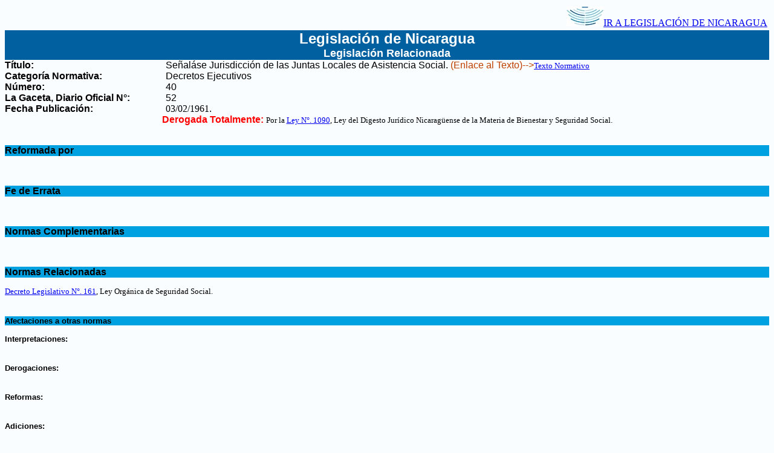

--- FILE ---
content_type: text/html; charset=ISO-8859-1
request_url: http://legislacion.asamblea.gob.ni/Indice.nsf/e9401134d79412cc06257d02006fe1d8/c34846355f07c976062589410052843f?OpenDocument
body_size: 2093
content:
<!DOCTYPE HTML PUBLIC "-//W3C//DTD HTML 4.01 Transitional//EN">
<html>
<head>
<title>Decretos Ejecutivos 40</title>
<script language="JavaScript" type="text/javascript">
<!-- 
document._domino_target = "_self";
function _doClick(v, o, t) {
  var returnValue = false;
  var url="/Indice.nsf/e9401134d79412cc06257d02006fe1d8/c34846355f07c976062589410052843f?OpenDocument&Click=" + v;
  if (o.href != null) {
    o.href = url;
    returnValue = true;
  } else {
    if (t == null)
      t = document._domino_target;
    window.open(url, t);
  }
  return returnValue;
}
// -->
</script>
</head>
<body text="#000000" bgcolor="#F9FDFF">

<form action=""><table width="100%">
  <tbody>
    <tr>
      <td class="left">
        
      </td>
      <td align="right">
        <a href="http://legislacion.asamblea.gob.ni/Normaweb.nsf/xpMainDIL.xsp"><img src="http://legislacion.asamblea.gob.ni/img/logoannmenu.jpg" >IR A LEGISLACIÓN DE NICARAGUA</a>
      </td>
    </tr>
  </tbody>
</table>
<table width="100%" border="0" cellspacing="0" cellpadding="0">
<tr valign="top"><td width="100%" bgcolor="#0060A0"><div align="center"><b><font size="5" color="#FFFFFF" face="Arial">Legislación de Nicaragua</font></b><br>
<b><font size="4" color="#FFFFFF" face="Arial">Legislación Relacionada</font></b></div></td></tr>
</table>

<table width="100%" border="0" cellspacing="0" cellpadding="0">
<tr valign="top"><td width="21%"><b><font face="Arial">Título:</font></b></td><td width="79%"><font face="Arial">Señaláse Jurisdicción de las Juntas Locales de Asistencia Social</font><font face="Arial">. </font><font color="#BF4100" face="Arial">(Enlace al Texto)--&gt;</font><a href="/normaweb.nsf/9e314815a08d4a6206257265005d21f9/1d1930512ebc4adc062572c90061e3dc?OpenDocument"><font size="2" face="Tahoma">Texto Normativo</font></a></td></tr>

<tr valign="top"><td width="21%"><b><font face="Arial">Categoría Normativa:</font></b></td><td width="79%"><font face="Arial">Decretos Ejecutivos</font></td></tr>

<tr valign="top"><td width="21%"><b><font face="Arial">Número:</font></b></td><td width="79%"><font face="Arial">40</font></td></tr>

<tr valign="top"><td width="21%"><b><font face="Arial">La Gaceta, Diario Oficial N°</font></b><b><font face="Arial">:</font></b></td><td width="79%"><font face="Arial">52</font></td></tr>

<tr valign="top"><td width="21%"><b><font face="Arial">Fecha Publicación:</font></b></td><td width="79%">03/02/1961<font face="Arial">. </font></td></tr>
</table>
<div align="center"><b><font color="#FF0000" face="Arial">Derogada Totalmente:</font></b><b><font face="Arial"> </font></b><font size="2" face="Tahoma">Por la </font><a href="/Indice.nsf/353128c118c7a240062576dc00538447/3e5a31009905828e062587f300541798?OpenDocument"><font size="2" face="Tahoma">Ley N°. 1090</font></a><font size="2" face="Tahoma">, Ley del Digesto Jurídico Nicaragüense de la Materia de Bienestar y Seguridad Social.</font></div><br>
<font size="2" color="#FFFFFF" face="Arial">.</font>
<table width="100%" border="0" cellspacing="0" cellpadding="0">
<tr valign="top"><td width="100%" bgcolor="#00A1E0"><b><font face="Arial">Reformada por</font></b></td></tr>
</table>
<font size="2" color="#FFFFFF" face="Arial">.</font>
<table width="100%" border="0" cellspacing="0" cellpadding="0">
<tr valign="top"><td width="100%"><img width="1" height="1" src="/icons/ecblank.gif" border="0" alt=""></td></tr>
</table>
<br>
<font size="2" color="#FFFFFF" face="Arial">.</font>
<table width="100%" border="0" cellspacing="0" cellpadding="0">
<tr valign="top"><td width="100%" bgcolor="#00A1E0"><b><font face="Arial">Fe de Errata</font></b></td></tr>
</table>
<font size="2" color="#FFFFFF" face="Arial">.</font>
<table width="100%" border="0" cellspacing="0" cellpadding="0">
<tr valign="top"><td width="100%"><img width="1" height="1" src="/icons/ecblank.gif" border="0" alt=""></td></tr>
</table>
<br>
<font size="2" color="#FFFFFF" face="Arial">.</font>
<table width="100%" border="0" cellspacing="0" cellpadding="0">
<tr valign="top"><td width="100%" bgcolor="#00A1E0"><b><font face="Arial">Normas Complementarias</font></b></td></tr>
</table>
<font size="2" color="#FFFFFF" face="Arial">.</font>
<table width="100%" border="0" cellspacing="0" cellpadding="0">
<tr valign="top"><td width="100%"><img width="1" height="1" src="/icons/ecblank.gif" border="0" alt=""></td></tr>
</table>
<br>
<font size="2" color="#FFFFFF" face="Arial">.</font>
<table width="100%" border="0" cellspacing="0" cellpadding="0">
<tr valign="top"><td width="100%" bgcolor="#00A1E0"><b><font face="Arial">Normas Relacionadas</font></b></td></tr>
</table>
<font size="2" color="#FFFFFF" face="Arial">.</font>
<table width="100%" border="0" cellspacing="0" cellpadding="0">
<tr valign="top"><td width="100%"><a href="/Indice.nsf/d625e84b5b1d719c06256fea00572e7b/82b8000b71fcb42106257089005be97e?OpenDocument"><font size="2" face="Tahoma">Decreto Legislativo N°. 161</font></a><font size="2" face="Tahoma">, Ley Orgánica de Seguridad Social.</font></td></tr>
</table>
<br>
<font size="2" color="#FFFFFF" face="Arial">.</font>
<table width="100%" border="0" cellspacing="0" cellpadding="0">
<tr valign="top"><td width="100%" bgcolor="#00A1E0"><b><font size="2" face="Arial">Afectaciones a otras normas</font></b></td></tr>
</table>
<font size="2" color="#FFFFFF" face="Arial">.</font>
<table width="100%" border="0" cellspacing="0" cellpadding="0">
<tr valign="top"><td width="100%"><b><font size="2" face="Arial">Interpretaciones:</font></b><br>
<br>
<font size="2" color="#FFFFFF" face="Arial">.</font></td></tr>

<tr valign="top"><td width="100%"><b><font size="2" face="Arial">Derogaciones:</font></b><br>
<br>
<font size="2" color="#FFFFFF" face="Arial">.</font></td></tr>

<tr valign="top"><td width="100%"><b><font size="2" face="Arial">Reformas:</font></b><br>
<br>
<font size="2" color="#FFFFFF" face="Arial">.</font></td></tr>

<tr valign="top"><td width="100%"><b><font size="2" face="Arial">Adiciones:</font></b><br>
<br>
<font size="2" color="#FFFFFF" face="Arial">.</font></td></tr>

<tr valign="top"><td width="100%"><b><font size="2" face="Arial">Suspensiones:</font></b><br>
<br>
<font size="2" color="#FFFFFF" face="Arial">.</font></td></tr>

<tr valign="top"><td width="100%"><img width="1" height="1" src="/icons/ecblank.gif" border="0" alt=""></td></tr>

<tr valign="top"><td width="100%" bgcolor="#00A1E0"><b><font size="2" face="Arial">Observaciones:</font></b></td></tr>

<tr valign="top"><td width="100%"><font size="2" face="Arial">La no vigencia de esta norma jurídica se establece mediante la Ley N°. 1090, Ley del Digesto Jurídico Nicaragüense de la Materia de Bienestar y Seguridad Social, aprobada el 26 de octubre de 2021, publicada en La Gaceta, Diario Oficial N°. 34 del 22 de febrero del 2022, fue incorporada al Anexo III, Registro de Normas sin Vigencia o Derecho Histórico.</font></td></tr>
</table>
<br>
<BR><HR><div align="center"><b><font size="2" face="Courier New">Asamblea Nacional de la República de Nicaragua</font></b><br>
<b><font size="2" face="Courier New">Complejo Legislativo &quot;Carlos Núñez Téllez&quot;</font></b><br>
<b><font size="2" face="Courier New">Avenida Peatonal General Augusto C. Sandino</font></b><font size="2" face="Courier New"><br>
</font><b><font size="2" face="Courier New">    Edificio Gral. Benjamín Zeledón, 7mo. Piso</font></b><br>
<b><font size="2" face="Courier New">Teléfono Directo: 2276-8460. Ext.: 281<br>
Enviar sus comentarios a: <a href="mailto:dil@asamblea.gob.ni">Dirección de Información Legislativa</a></font></b></div></form>
</body>
</html>
